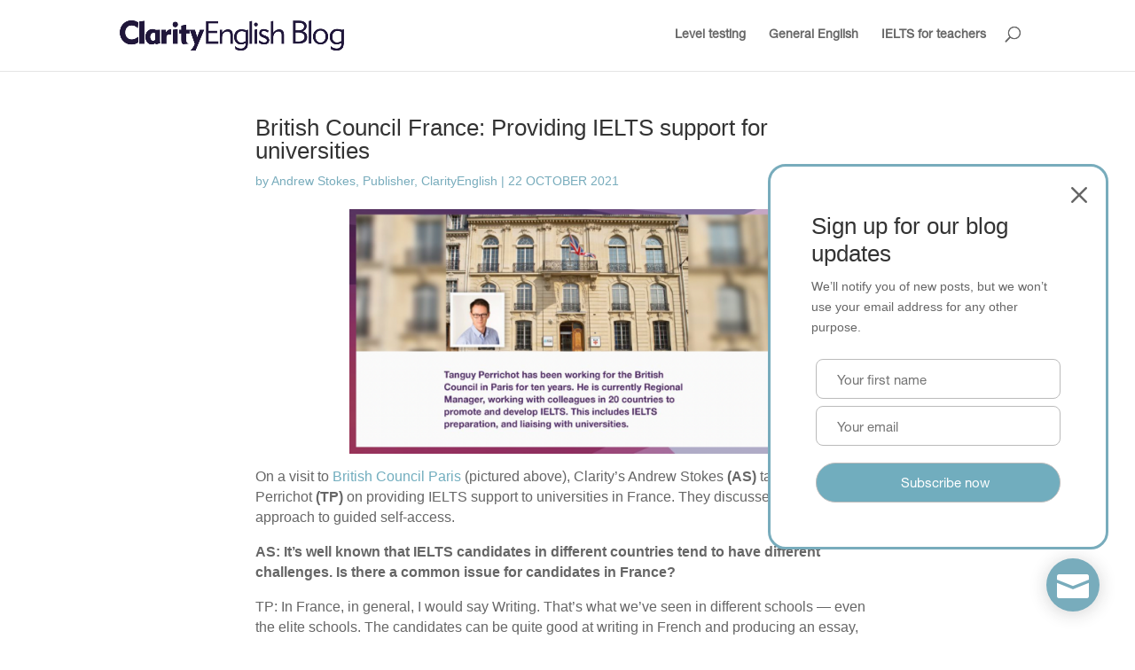

--- FILE ---
content_type: text/css
request_url: http://blog.clarityenglish.com/wp-content/et-cache/1/1/global/et-divi-customizer-global.min.css?ver=1768642198
body_size: 1245
content:
a{color:#78acbc}.nav li ul{border-color:#78acbc}.et_secondary_nav_enabled #page-container #top-header{background-color:#78acbc!important}#et-secondary-nav li ul{background-color:#78acbc}#top-menu li.current-menu-ancestor>a,#top-menu li.current-menu-item>a,#top-menu li.current_page_item>a{color:#78acbc}@media only screen and (min-width:981px){.et_header_style_left .et-fixed-header #et-top-navigation,.et_header_style_split .et-fixed-header #et-top-navigation{padding:22px 0 0 0}.et_header_style_left .et-fixed-header #et-top-navigation nav>ul>li>a,.et_header_style_split .et-fixed-header #et-top-navigation nav>ul>li>a{padding-bottom:22px}.et_header_style_centered header#main-header.et-fixed-header .logo_container{height:43px}.et_header_style_split #main-header.et-fixed-header .centered-inline-logo-wrap{width:43px;margin:-43px 0}.et_header_style_split .et-fixed-header .centered-inline-logo-wrap #logo{max-height:43px}.et_pb_svg_logo.et_header_style_split .et-fixed-header .centered-inline-logo-wrap #logo{height:43px}.et_header_style_slide .et-fixed-header #et-top-navigation,.et_header_style_fullscreen .et-fixed-header #et-top-navigation{padding:13px 0 13px 0!important}.et_fixed_nav #page-container .et-fixed-header#top-header{background-color:#78acbc!important}.et_fixed_nav #page-container .et-fixed-header#top-header #et-secondary-nav li ul{background-color:#78acbc}.et-fixed-header #top-menu li.current-menu-ancestor>a,.et-fixed-header #top-menu li.current-menu-item>a,.et-fixed-header #top-menu li.current_page_item>a{color:#78acbc!important}}@media only screen and (min-width:1350px){.et_pb_row{padding:27px 0}.et_pb_section{padding:54px 0}.single.et_pb_pagebuilder_layout.et_full_width_page .et_post_meta_wrapper{padding-top:81px}.et_pb_fullwidth_section{padding:0}}@media only screen and (max-width:980px){.et_header_style_left .logo_container{width:90%}}.et_header_style_left .logo_container{position:absolute}#commentform{padding-bottom:0}.comment-subscription-form{margin-bottom:0}.sd-sharing{margin-bottom:0;margin-top:1em;display:flex}.sd-content{margin-bottom:0;margin-top:12px;margin-left:20px}div.sharedaddy h3.sd-title{margin:0 0 1em;display:inline-block;line-height:1.2;font-size:14pt;font-weight:700}#commentform input[type=email],#commentform input[type=text]{width:100%}.comment-form-author{display:inline-block;width:49%}.comment-form-email{display:inline-block;width:50%;padding-left:1.5em}@media only screen and (max-width:980px){.comment-form-email{padding-left:0}}@media only screen and (max-width:760px){.comment-form-email{padding-left:0}}.published{text-transform:uppercase}.wp-pagenavi{text-align:right}@media only screen and (max-width:760px){span.pages{display:flex;text-align:right;justify-content:flex-end;margin-right:-16px}}.wp-pagenavi a,.wp-pagenavi span{padding:5px;font-size:14px;color:#71ADBE;text-decoration:none;border:0}.wp-pagenavi a:hover,.wp-pagenavi span.current{background:#71ADBE;color:#fff;border:0}.wp-pagenavi span.current{font-weight:bold}.wp-pagenavi span.current{background:#71ADBE;color:#fff!important}#rainmaker_form_1874{width:100%}@media only screen and (max-width:980px){#rainmaker_form_1874{margin-left:-20px}}@media only screen and (max-width:760px){#rainmaker_form_1874{margin-left:-6px}#rainmaker_form_1874 .rm_button:hover{background:#71adbe;opacity:100}}.pa-blog-equal-height .pa-auto-height{height:auto!important}.pa-blog-equal-height .pa-auto-margin{margin-bottom:10px!important}.et_pb_post a img{max-width:100%;box-shadow:0 2px 18px rgba(0,0,0,0.1)}@media only screen and (max-width:760px){.et_pb_post a img{float:right;max-width:40%;margin-left:20px;margin-bottom:10px}}.cstm-author img{border-radius:100px!important}.et_pb_blog_2_tb_body a.more-link{margin-bottom:40px!important}div #et_top_search{margin-top:0}#et_search_icon:hover{cursor:pointer;color:#78acbc}.comment_avatar img{display:block;height:auto;max-width:50%;width:auto;border-radius:100%!important}.et_pb_blog_2_tb_body .et_pb_post .post-meta.category-general-english-featured-article{display:none}.et_pb_fh_post_carousel .owl-carousel .owl-dots button.active{background-color:#fff;display:none}